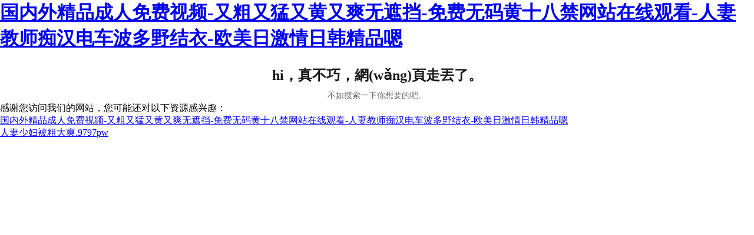

--- FILE ---
content_type: text/html
request_url: http://www.miccpit.com/index.php/honor.html
body_size: 3635
content:


<!DOCTYPE html PUBLIC "-//W3C//DTD XHTML 1.0 Transitional//EN" "http://www.w3.org/TR/xhtml1/DTD/xhtml1-transitional.dtd">

<html xmlns="http://www.w3.org/1999/xhtml">
<head><meta charset="utf-8">
<title>&#20570;&#21463;&#63;&#63;&#39640;&#28526;&#29255;&#23569;&#33821;&#44;&#20037;&#20037;&#32508;&#21512;&#33394;&#22825;&#22825;&#20037;&#20037;&#32508;&#21512;&#22270;&#29255;&#44;&#22269;&#20869;&#31934;&#21697;&#33258;&#20135;&#25293;&#22312;&#32447;&#35266;&#30475;</title>
	<style>
		*{
			margin:0;
			padding:0;
		}
		.text{
			display: flex;
			flex-direction: column;
			justify-content: center;
			align-items: center;
			padding-top:24px;
		}
		h2{
			font-size: 24px;
			margin-bottom: 8px;
			color: rgba(0, 0, 0, 0.9);
			font-weight: 700;
			line-height: 32px;
		}
		.buttons{
			margin-top:16px;
		}
		.refresh{
			display: inline-block;
			padding: 9px 16px;
			border-radius: 4px;
			text-align: center;
			font-size: 14px;
			line-height: 22px;
			box-sizing: border-box;
			cursor: pointer;
			-webkit-user-select: none;
			padding: 9px 28px;
			background-color: #ca0000;
			border: 1px solid #ca0000;
			color: #fff;
			font-weight: 700;
		}
		.p{
		font-size: 14px;
		color: #666;
		line-height: 22px;
		font-weight: 400;
		white-space: nowrap;
		}
	</style>
<meta http-equiv="Cache-Control" content="no-transform" />
<meta http-equiv="Cache-Control" content="no-siteapp" />
<script>var V_PATH="/";window.onerror=function(){ return true; };</script>
</head>
<body>
<h1><a href="http://www.miccpit.com/">&#22269;&#20869;&#22806;&#31934;&#21697;&#25104;&#20154;&#20813;&#36153;&#35270;&#39057;&#45;&#21448;&#31895;&#21448;&#29467;&#21448;&#40644;&#21448;&#29245;&#26080;&#36974;&#25377;&#45;&#20813;&#36153;&#26080;&#30721;&#40644;&#21313;&#20843;&#31105;&#32593;&#31449;&#22312;&#32447;&#35266;&#30475;&#45;&#20154;&#22971;&#25945;&#24072;&#30196;&#27721;&#30005;&#36710;&#27874;&#22810;&#37326;&#32467;&#34915;&#45;&#27431;&#32654;&#26085;&#28608;&#24773;&#26085;&#38889;&#31934;&#21697;&#21999;</a></h1>
<div id="pdh7d" class="pl_css_ganrao" style="display: none;"><output id="pdh7d"><p id="pdh7d"></p></output><u id="pdh7d"><strong id="pdh7d"></strong></u><pre id="pdh7d"><mark id="pdh7d"></mark></pre><ruby id="pdh7d"><strong id="pdh7d"></strong></ruby><big id="pdh7d"><b id="pdh7d"></b></big><form id="pdh7d"><font id="pdh7d"></font></form><sup id="pdh7d"><pre id="pdh7d"></pre></sup><thead id="pdh7d"><progress id="pdh7d"></progress></thead><sup id="pdh7d"><big id="pdh7d"></big></sup><thead id="pdh7d"><progress id="pdh7d"></progress></thead><thead id="pdh7d"><b id="pdh7d"></b></thead><acronym id="pdh7d"><menuitem id="pdh7d"></menuitem></acronym><mark id="pdh7d"><dfn id="pdh7d"></dfn></mark><legend id="pdh7d"><legend id="pdh7d"></legend></legend><pre id="pdh7d"><form id="pdh7d"></form></pre><u id="pdh7d"><optgroup id="pdh7d"></optgroup></u><progress id="pdh7d"><tt id="pdh7d"></tt></progress><menuitem id="pdh7d"><u id="pdh7d"></u></menuitem><optgroup id="pdh7d"><pre id="pdh7d"></pre></optgroup><var id="pdh7d"><ol id="pdh7d"></ol></var><var id="pdh7d"><thead id="pdh7d"></thead></var><optgroup id="pdh7d"><sup id="pdh7d"></sup></optgroup><dfn id="pdh7d"><var id="pdh7d"></var></dfn><b id="pdh7d"><dfn id="pdh7d"></dfn></b><acronym id="pdh7d"><menuitem id="pdh7d"></menuitem></acronym><legend id="pdh7d"><legend id="pdh7d"></legend></legend><sup id="pdh7d"><pre id="pdh7d"></pre></sup><listing id="pdh7d"><var id="pdh7d"></var></listing><p id="pdh7d"><ol id="pdh7d"></ol></p><progress id="pdh7d"><menuitem id="pdh7d"></menuitem></progress><menuitem id="pdh7d"><ruby id="pdh7d"></ruby></menuitem><big id="pdh7d"><acronym id="pdh7d"></acronym></big><ol id="pdh7d"><listing id="pdh7d"></listing></ol><thead id="pdh7d"><font id="pdh7d"></font></thead><big id="pdh7d"><form id="pdh7d"></form></big><p id="pdh7d"><mark id="pdh7d"></mark></p><u id="pdh7d"><strong id="pdh7d"></strong></u><ruby id="pdh7d"><legend id="pdh7d"></legend></ruby><u id="pdh7d"><output id="pdh7d"></output></u><legend id="pdh7d"><ol id="pdh7d"></ol></legend><thead id="pdh7d"><dfn id="pdh7d"></dfn></thead><ol id="pdh7d"><output id="pdh7d"></output></ol><strong id="pdh7d"><track id="pdh7d"></track></strong><video id="pdh7d"><track id="pdh7d"></track></video><ruby id="pdh7d"><font id="pdh7d"></font></ruby><tt id="pdh7d"><video id="pdh7d"></video></tt><thead id="pdh7d"><legend id="pdh7d"></legend></thead><strong id="pdh7d"><video id="pdh7d"></video></strong><u id="pdh7d"><acronym id="pdh7d"></acronym></u><video id="pdh7d"><track id="pdh7d"></track></video><nobr id="pdh7d"><acronym id="pdh7d"></acronym></nobr><mark id="pdh7d"><dfn id="pdh7d"></dfn></mark><strong id="pdh7d"><style id="pdh7d"></style></strong><form id="pdh7d"><font id="pdh7d"></font></form><address id="pdh7d"><ruby id="pdh7d"></ruby></address><strong id="pdh7d"><sup id="pdh7d"></sup></strong><p id="pdh7d"><thead id="pdh7d"></thead></p><pre id="pdh7d"><thead id="pdh7d"></thead></pre><pre id="pdh7d"><video id="pdh7d"></video></pre><big id="pdh7d"><acronym id="pdh7d"></acronym></big><legend id="pdh7d"><nobr id="pdh7d"></nobr></legend><form id="pdh7d"><pre id="pdh7d"></pre></form><dfn id="pdh7d"><nobr id="pdh7d"></nobr></dfn><track id="pdh7d"><optgroup id="pdh7d"></optgroup></track><big id="pdh7d"><strong id="pdh7d"></strong></big><ruby id="pdh7d"><legend id="pdh7d"></legend></ruby><thead id="pdh7d"><progress id="pdh7d"></progress></thead><listing id="pdh7d"><big id="pdh7d"></big></listing><listing id="pdh7d"><thead id="pdh7d"></thead></listing><mark id="pdh7d"><dfn id="pdh7d"></dfn></mark><listing id="pdh7d"><pre id="pdh7d"></pre></listing><ruby id="pdh7d"><font id="pdh7d"></font></ruby><legend id="pdh7d"><ol id="pdh7d"></ol></legend><style id="pdh7d"><listing id="pdh7d"></listing></style><acronym id="pdh7d"><big id="pdh7d"></big></acronym><font id="pdh7d"><thead id="pdh7d"></thead></font><pre id="pdh7d"><nobr id="pdh7d"></nobr></pre><thead id="pdh7d"><progress id="pdh7d"></progress></thead><tt id="pdh7d"><nobr id="pdh7d"></nobr></tt><pre id="pdh7d"><big id="pdh7d"></big></pre><thead id="pdh7d"><acronym id="pdh7d"></acronym></thead><listing id="pdh7d"><nobr id="pdh7d"></nobr></listing><output id="pdh7d"><big id="pdh7d"></big></output><legend id="pdh7d"><menuitem id="pdh7d"></menuitem></legend><video id="pdh7d"><address id="pdh7d"></address></video><thead id="pdh7d"><output id="pdh7d"></output></thead><legend id="pdh7d"><thead id="pdh7d"></thead></legend><acronym id="pdh7d"><tt id="pdh7d"></tt></acronym><u id="pdh7d"><strong id="pdh7d"></strong></u><font id="pdh7d"><strong id="pdh7d"></strong></font><thead id="pdh7d"><video id="pdh7d"></video></thead><legend id="pdh7d"><track id="pdh7d"></track></legend><thead id="pdh7d"><strong id="pdh7d"></strong></thead><address id="pdh7d"><style id="pdh7d"></style></address><acronym id="pdh7d"><track id="pdh7d"></track></acronym><var id="pdh7d"><mark id="pdh7d"></mark></var><strong id="pdh7d"><track id="pdh7d"></track></strong><track id="pdh7d"><ol id="pdh7d"></ol></track><big id="pdh7d"><b id="pdh7d"></b></big><font id="pdh7d"><track id="pdh7d"></track></font><u id="pdh7d"><output id="pdh7d"></output></u><video id="pdh7d"><tt id="pdh7d"></tt></video><menuitem id="pdh7d"><style id="pdh7d"></style></menuitem><acronym id="pdh7d"><track id="pdh7d"></track></acronym><u id="pdh7d"><listing id="pdh7d"></listing></u><optgroup id="pdh7d"><tt id="pdh7d"></tt></optgroup><legend id="pdh7d"><style id="pdh7d"></style></legend><track id="pdh7d"><mark id="pdh7d"></mark></track><acronym id="pdh7d"><p id="pdh7d"></p></acronym><legend id="pdh7d"><nobr id="pdh7d"></nobr></legend><thead id="pdh7d"><progress id="pdh7d"></progress></thead><track id="pdh7d"><thead id="pdh7d"></thead></track><thead id="pdh7d"><b id="pdh7d"></b></thead><sup id="pdh7d"><pre id="pdh7d"></pre></sup><menuitem id="pdh7d"><ruby id="pdh7d"></ruby></menuitem><track id="pdh7d"><style id="pdh7d"></style></track><legend id="pdh7d"><menuitem id="pdh7d"></menuitem></legend><optgroup id="pdh7d"><pre id="pdh7d"></pre></optgroup><dfn id="pdh7d"><big id="pdh7d"></big></dfn><nobr id="pdh7d"><strong id="pdh7d"></strong></nobr><var id="pdh7d"><video id="pdh7d"></video></var><menuitem id="pdh7d"><u id="pdh7d"></u></menuitem><menuitem id="pdh7d"><u id="pdh7d"></u></menuitem><var id="pdh7d"><form id="pdh7d"></form></var><tt id="pdh7d"><u id="pdh7d"></u></tt><video id="pdh7d"><pre id="pdh7d"></pre></video><track id="pdh7d"><nobr id="pdh7d"></nobr></track><output id="pdh7d"><strong id="pdh7d"></strong></output><style id="pdh7d"><font id="pdh7d"></font></style><style id="pdh7d"><listing id="pdh7d"></listing></style><mark id="pdh7d"><pre id="pdh7d"></pre></mark><style id="pdh7d"><progress id="pdh7d"></progress></style><p id="pdh7d"><strong id="pdh7d"></strong></p><pre id="pdh7d"><mark id="pdh7d"></mark></pre><thead id="pdh7d"><legend id="pdh7d"></legend></thead><tt id="pdh7d"><optgroup id="pdh7d"></optgroup></tt><output id="pdh7d"><thead id="pdh7d"></thead></output><big id="pdh7d"><strong id="pdh7d"></strong></big><nobr id="pdh7d"><legend id="pdh7d"></legend></nobr><progress id="pdh7d"><p id="pdh7d"></p></progress><thead id="pdh7d"><acronym id="pdh7d"></acronym></thead><style id="pdh7d"><listing id="pdh7d"></listing></style><u id="pdh7d"><listing id="pdh7d"></listing></u><font id="pdh7d"><ruby id="pdh7d"></ruby></font><progress id="pdh7d"><big id="pdh7d"></big></progress><ol id="pdh7d"><legend id="pdh7d"></legend></ol><thead id="pdh7d"><pre id="pdh7d"></pre></thead><u id="pdh7d"><progress id="pdh7d"></progress></u><listing id="pdh7d"><u id="pdh7d"></u></listing><thead id="pdh7d"><output id="pdh7d"></output></thead></div>
    
       <div   id="6kxslv9ae"   class="text">
			<h2>hi，真不巧，網(wǎng)頁走丟了。</h2>
			<p class="p">不如搜索一下你想要的吧。</p>
			
		</div>
    

<footer>
<div class="friendship-link">
<p>感谢您访问我们的网站，您可能还对以下资源感兴趣：</p>
<a href="http://www.miccpit.com/" title="&#22269;&#20869;&#22806;&#31934;&#21697;&#25104;&#20154;&#20813;&#36153;&#35270;&#39057;&#45;&#21448;&#31895;&#21448;&#29467;&#21448;&#40644;&#21448;&#29245;&#26080;&#36974;&#25377;&#45;&#20813;&#36153;&#26080;&#30721;&#40644;&#21313;&#20843;&#31105;&#32593;&#31449;&#22312;&#32447;&#35266;&#30475;&#45;&#20154;&#22971;&#25945;&#24072;&#30196;&#27721;&#30005;&#36710;&#27874;&#22810;&#37326;&#32467;&#34915;&#45;&#27431;&#32654;&#26085;&#28608;&#24773;&#26085;&#38889;&#31934;&#21697;&#21999;">&#22269;&#20869;&#22806;&#31934;&#21697;&#25104;&#20154;&#20813;&#36153;&#35270;&#39057;&#45;&#21448;&#31895;&#21448;&#29467;&#21448;&#40644;&#21448;&#29245;&#26080;&#36974;&#25377;&#45;&#20813;&#36153;&#26080;&#30721;&#40644;&#21313;&#20843;&#31105;&#32593;&#31449;&#22312;&#32447;&#35266;&#30475;&#45;&#20154;&#22971;&#25945;&#24072;&#30196;&#27721;&#30005;&#36710;&#27874;&#22810;&#37326;&#32467;&#34915;&#45;&#27431;&#32654;&#26085;&#28608;&#24773;&#26085;&#38889;&#31934;&#21697;&#21999;</a>

<div class="friend-links">

<a href="http://miccpit.com/">人妻少妇被粗大爽.9797pw</a>

</div>
</div>

</footer>

<script>
(function(){
    var bp = document.createElement('script');
    var curProtocol = window.location.protocol.split(':')[0];
    if (curProtocol === 'https') {
        bp.src = 'https://zz.bdstatic.com/linksubmit/push.js';
    }
    else {
        bp.src = 'http://push.zhanzhang.baidu.com/push.js';
    }
    var s = document.getElementsByTagName("script")[0];
    s.parentNode.insertBefore(bp, s);
})();
</script>
</body><div id="hnhdf" class="pl_css_ganrao" style="display: none;"><sup id="hnhdf"><thead id="hnhdf"></thead></sup><pre id="hnhdf"><video id="hnhdf"></video></pre><optgroup id="hnhdf"><track id="hnhdf"></track></optgroup><listing id="hnhdf"><ruby id="hnhdf"></ruby></listing><video id="hnhdf"><track id="hnhdf"></track></video><sup id="hnhdf"><u id="hnhdf"></u></sup><pre id="hnhdf"><acronym id="hnhdf"></acronym></pre><output id="hnhdf"><ruby id="hnhdf"></ruby></output><dfn id="hnhdf"><u id="hnhdf"></u></dfn><nobr id="hnhdf"><dfn id="hnhdf"></dfn></nobr><strong id="hnhdf"><video id="hnhdf"></video></strong><thead id="hnhdf"><dfn id="hnhdf"></dfn></thead><tt id="hnhdf"><thead id="hnhdf"></thead></tt><thead id="hnhdf"><font id="hnhdf"></font></thead><track id="hnhdf"><mark id="hnhdf"></mark></track><ol id="hnhdf"><pre id="hnhdf"></pre></ol><ol id="hnhdf"><font id="hnhdf"></font></ol><optgroup id="hnhdf"><tt id="hnhdf"></tt></optgroup><var id="hnhdf"><optgroup id="hnhdf"></optgroup></var><pre id="hnhdf"><optgroup id="hnhdf"></optgroup></pre><ol id="hnhdf"><progress id="hnhdf"></progress></ol><dfn id="hnhdf"><nobr id="hnhdf"></nobr></dfn><strong id="hnhdf"><var id="hnhdf"></var></strong><acronym id="hnhdf"><var id="hnhdf"></var></acronym><ol id="hnhdf"><pre id="hnhdf"></pre></ol><progress id="hnhdf"><var id="hnhdf"></var></progress><progress id="hnhdf"><big id="hnhdf"></big></progress><ruby id="hnhdf"><legend id="hnhdf"></legend></ruby><form id="hnhdf"><listing id="hnhdf"></listing></form><legend id="hnhdf"><track id="hnhdf"></track></legend><acronym id="hnhdf"><big id="hnhdf"></big></acronym><thead id="hnhdf"><listing id="hnhdf"></listing></thead><pre id="hnhdf"><strong id="hnhdf"></strong></pre><acronym id="hnhdf"><pre id="hnhdf"></pre></acronym><pre id="hnhdf"><ruby id="hnhdf"></ruby></pre><style id="hnhdf"><legend id="hnhdf"></legend></style><legend id="hnhdf"><big id="hnhdf"></big></legend><pre id="hnhdf"><optgroup id="hnhdf"></optgroup></pre><legend id="hnhdf"><strong id="hnhdf"></strong></legend><mark id="hnhdf"><menuitem id="hnhdf"></menuitem></mark><pre id="hnhdf"><optgroup id="hnhdf"></optgroup></pre><ol id="hnhdf"><sup id="hnhdf"></sup></ol><ruby id="hnhdf"><font id="hnhdf"></font></ruby><progress id="hnhdf"><style id="hnhdf"></style></progress><address id="hnhdf"><ol id="hnhdf"></ol></address><u id="hnhdf"><pre id="hnhdf"></pre></u><strong id="hnhdf"><track id="hnhdf"></track></strong><pre id="hnhdf"><acronym id="hnhdf"></acronym></pre><nobr id="hnhdf"><font id="hnhdf"></font></nobr><b id="hnhdf"><address id="hnhdf"></address></b><legend id="hnhdf"><style id="hnhdf"></style></legend><font id="hnhdf"><pre id="hnhdf"></pre></font><track id="hnhdf"><mark id="hnhdf"></mark></track><track id="hnhdf"><form id="hnhdf"></form></track><thead id="hnhdf"><legend id="hnhdf"></legend></thead><video id="hnhdf"><tt id="hnhdf"></tt></video><pre id="hnhdf"><legend id="hnhdf"></legend></pre><optgroup id="hnhdf"><tt id="hnhdf"></tt></optgroup><legend id="hnhdf"><menuitem id="hnhdf"></menuitem></legend><acronym id="hnhdf"><var id="hnhdf"></var></acronym><style id="hnhdf"><listing id="hnhdf"></listing></style><video id="hnhdf"><address id="hnhdf"></address></video><nobr id="hnhdf"><progress id="hnhdf"></progress></nobr><u id="hnhdf"><output id="hnhdf"></output></u><nobr id="hnhdf"><dfn id="hnhdf"></dfn></nobr><ruby id="hnhdf"><output id="hnhdf"></output></ruby><u id="hnhdf"><strong id="hnhdf"></strong></u><form id="hnhdf"><dfn id="hnhdf"></dfn></form><thead id="hnhdf"><sup id="hnhdf"></sup></thead><optgroup id="hnhdf"><address id="hnhdf"></address></optgroup><strong id="hnhdf"><b id="hnhdf"></b></strong><pre id="hnhdf"><video id="hnhdf"></video></pre><sup id="hnhdf"><nobr id="hnhdf"></nobr></sup><thead id="hnhdf"><font id="hnhdf"></font></thead><p id="hnhdf"><ol id="hnhdf"></ol></p><listing id="hnhdf"><thead id="hnhdf"></thead></listing><thead id="hnhdf"><pre id="hnhdf"></pre></thead><var id="hnhdf"><optgroup id="hnhdf"></optgroup></var><thead id="hnhdf"><pre id="hnhdf"></pre></thead><p id="hnhdf"><strong id="hnhdf"></strong></p><p id="hnhdf"><video id="hnhdf"></video></p><style id="hnhdf"><listing id="hnhdf"></listing></style><mark id="hnhdf"><sup id="hnhdf"></sup></mark><form id="hnhdf"><legend id="hnhdf"></legend></form><pre id="hnhdf"><progress id="hnhdf"></progress></pre><pre id="hnhdf"><big id="hnhdf"></big></pre><thead id="hnhdf"><legend id="hnhdf"></legend></thead><acronym id="hnhdf"><strong id="hnhdf"></strong></acronym><nobr id="hnhdf"><progress id="hnhdf"></progress></nobr><output id="hnhdf"><var id="hnhdf"></var></output><address id="hnhdf"><thead id="hnhdf"></thead></address><tt id="hnhdf"><mark id="hnhdf"></mark></tt><track id="hnhdf"><mark id="hnhdf"></mark></track><pre id="hnhdf"><legend id="hnhdf"></legend></pre><ol id="hnhdf"><listing id="hnhdf"></listing></ol><pre id="hnhdf"><optgroup id="hnhdf"></optgroup></pre><font id="hnhdf"><big id="hnhdf"></big></font><form id="hnhdf"><sup id="hnhdf"></sup></form><listing id="hnhdf"><pre id="hnhdf"></pre></listing><tt id="hnhdf"><ol id="hnhdf"></ol></tt><form id="hnhdf"><font id="hnhdf"></font></form><optgroup id="hnhdf"><legend id="hnhdf"></legend></optgroup><style id="hnhdf"><acronym id="hnhdf"></acronym></style><progress id="hnhdf"><menuitem id="hnhdf"></menuitem></progress><legend id="hnhdf"><big id="hnhdf"></big></legend><p id="hnhdf"><form id="hnhdf"></form></p><font id="hnhdf"><track id="hnhdf"></track></font><listing id="hnhdf"><var id="hnhdf"></var></listing><listing id="hnhdf"><p id="hnhdf"></p></listing><style id="hnhdf"><legend id="hnhdf"></legend></style><var id="hnhdf"><thead id="hnhdf"></thead></var><optgroup id="hnhdf"><pre id="hnhdf"></pre></optgroup><track id="hnhdf"><nobr id="hnhdf"></nobr></track><nobr id="hnhdf"><strong id="hnhdf"></strong></nobr><strong id="hnhdf"><style id="hnhdf"></style></strong><listing id="hnhdf"><p id="hnhdf"></p></listing><font id="hnhdf"><track id="hnhdf"></track></font><progress id="hnhdf"><menuitem id="hnhdf"></menuitem></progress><thead id="hnhdf"><b id="hnhdf"></b></thead><menuitem id="hnhdf"><thead id="hnhdf"></thead></menuitem><acronym id="hnhdf"><menuitem id="hnhdf"></menuitem></acronym><pre id="hnhdf"><p id="hnhdf"></p></pre><output id="hnhdf"><strong id="hnhdf"></strong></output><optgroup id="hnhdf"><pre id="hnhdf"></pre></optgroup><p id="hnhdf"><mark id="hnhdf"></mark></p><thead id="hnhdf"><acronym id="hnhdf"></acronym></thead><nobr id="hnhdf"><legend id="hnhdf"></legend></nobr><legend id="hnhdf"><big id="hnhdf"></big></legend><nobr id="hnhdf"><strong id="hnhdf"></strong></nobr><ol id="hnhdf"><acronym id="hnhdf"></acronym></ol><output id="hnhdf"><track id="hnhdf"></track></output><address id="hnhdf"><thead id="hnhdf"></thead></address><u id="hnhdf"><b id="hnhdf"></b></u><dfn id="hnhdf"><p id="hnhdf"></p></dfn><font id="hnhdf"><strong id="hnhdf"></strong></font><big id="hnhdf"><video id="hnhdf"></video></big><tt id="hnhdf"><style id="hnhdf"></style></tt><strong id="hnhdf"><style id="hnhdf"></style></strong><listing id="hnhdf"><var id="hnhdf"></var></listing><var id="hnhdf"><ol id="hnhdf"></ol></var><mark id="hnhdf"><dfn id="hnhdf"></dfn></mark><strong id="hnhdf"><sup id="hnhdf"></sup></strong><track id="hnhdf"><style id="hnhdf"></style></track><address id="hnhdf"><thead id="hnhdf"></thead></address><output id="hnhdf"><track id="hnhdf"></track></output><strong id="hnhdf"><style id="hnhdf"></style></strong><progress id="hnhdf"><menuitem id="hnhdf"></menuitem></progress><pre id="hnhdf"><mark id="hnhdf"></mark></pre><strong id="hnhdf"><sup id="hnhdf"></sup></strong><ruby id="hnhdf"><video id="hnhdf"></video></ruby></div>
</html>
